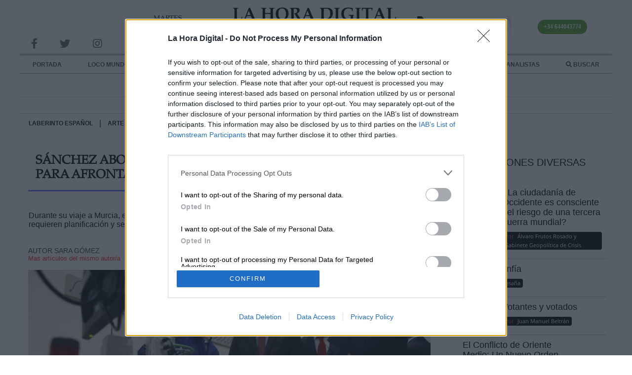

--- FILE ---
content_type: text/html; charset=utf-8
request_url: https://www.google.com/recaptcha/api2/aframe
body_size: 268
content:
<!DOCTYPE HTML><html><head><meta http-equiv="content-type" content="text/html; charset=UTF-8"></head><body><script nonce="nFs0KPRlbz7fs1XORFEwCg">/** Anti-fraud and anti-abuse applications only. See google.com/recaptcha */ try{var clients={'sodar':'https://pagead2.googlesyndication.com/pagead/sodar?'};window.addEventListener("message",function(a){try{if(a.source===window.parent){var b=JSON.parse(a.data);var c=clients[b['id']];if(c){var d=document.createElement('img');d.src=c+b['params']+'&rc='+(localStorage.getItem("rc::a")?sessionStorage.getItem("rc::b"):"");window.document.body.appendChild(d);sessionStorage.setItem("rc::e",parseInt(sessionStorage.getItem("rc::e")||0)+1);localStorage.setItem("rc::h",'1768890966348');}}}catch(b){}});window.parent.postMessage("_grecaptcha_ready", "*");}catch(b){}</script></body></html>